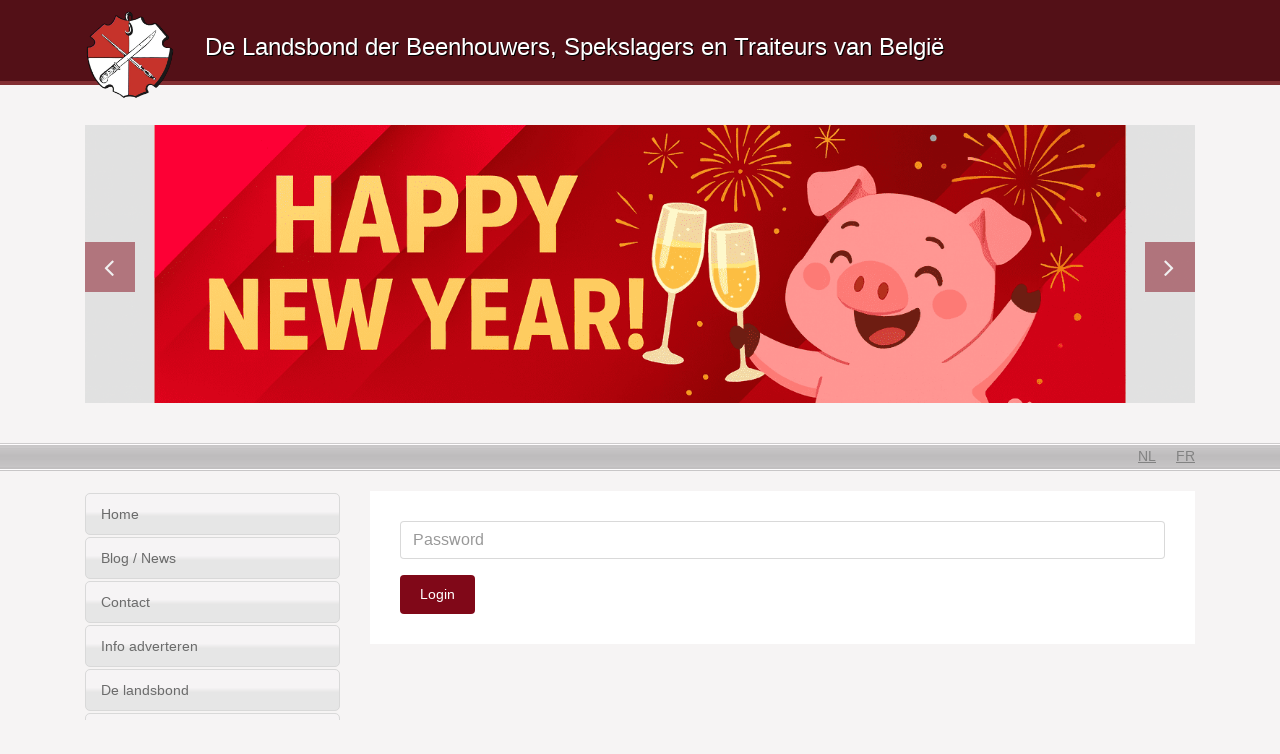

--- FILE ---
content_type: text/html; charset=UTF-8
request_url: https://bb-bb.be/nl/ledenpaginas/sitemanager/
body_size: 3693
content:
<!DOCTYPE HTML><html lang="nl"><head><META charset="utf-8"><TITLE>DeLandsbond | sitemanager</TITLE><link rel="stylesheet" type="text/css" href="/swfiles/body/20251201095213.lay.2.min.css"  media="screen" /> <META NAME="keywords" CONTENT=""> <META NAME="description" CONTENT="">  <link rel="alternate" hreflang="x-default" href="https://bb-bb.be/"> <link rel="alternate" hreflang="nl" href="https://bb-bb.be/nl/ledenpaginas/sitemanager/"> <link rel="alternate" hreflang="fr" href="https://bb-bb.be/fr/pages-pour-nos-membres/sitemanager/">  <link  rel="shortcut icon" sizes="16x16 24x24 32x32 48x48 64x64" href="/favicon.ico"> <link  rel="icon" sizes="192x192" href="/apple-touch-icon-192x192-precomposed.png"> <link  rel="apple-touch-icon-precomposed" sizes="180x180" href="/apple-touch-icon-180x180-precomposed.png"> <link  rel="apple-touch-icon-precomposed" sizes="152x152" href="/apple-touch-icon-152x152-precomposed.png"> <link  rel="apple-touch-icon-precomposed" sizes="144x144" href="/apple-touch-icon-144x144-precomposed.png"> <link  rel="apple-touch-icon-precomposed" sizes="120x120" href="/apple-touch-icon-120x120-precomposed.png"> <link  rel="apple-touch-icon-precomposed" sizes="114x114" href="/apple-touch-icon-114x114-precomposed.png"> <link  rel="apple-touch-icon-precomposed" sizes="76x76" href="/apple-touch-icon-76x76-precomposed.png"> <link  rel="apple-touch-icon-precomposed" sizes="72x72" href="/apple-touch-icon-72x72-precomposed.png"> <link  rel="apple-touch-icon-precomposed" href="/apple-touch-icon-57x57-precomposed.png"> <meta name="msapplication-TileColor" content="#da532c"><meta name="msapplication-square70x70logo" content="/mstile-144x144.png"> <meta name="msapplication-square150x150logo" content="/mstile-270x270.png"> <meta name="msapplication-square310x310logo" content="/mstile-558x558.png">  <meta name="twitter:card" content="summary">   <meta http-equiv="X-UA-Compatible" content="IE=edge,chrome=1"><meta name="viewport" content="width=device-width, initial-scale=1.0"/><!--[if lt IE 9]>
  <script  src="https://oss.maxcdn.com/html5shiv/3.7.2/html5shiv.min.js"></script>
  <script  src="https://oss.maxcdn.com/respond/1.4.2/respond.min.js"></script>
<![endif]--> <link rel="preload" href="//s1.sitemn.gr/users/lib/font-awesome/fonts/fontawesome-webfont.woff2?v=4.7.0" as="font" type="font/woff2" crossorigin><link rel="preload" href="//s1.sitemn.gr/users/lib/Ion Icons/ionicons.ttf?v=2.0.0" as="font" type="font/ttf" crossorigin> <script>window.SMMapsInit = function(){};</script><script src="//maps.googleapis.com/maps/api/js?libraries=geometry,marker&key=[::GOOGLEMAPKEY::]&callback=SMMapsInit" type="text/javascript"></script><script type="text/javascript">
var sw_var_lid = 1;
var sw_var_pid = 47;
var cleanHOST = window.location.hostname;
var cleanURL_path = "/";
var sw_var_detailpname = "";
</script><script type="text/javascript"  src="/swfiles/html/menu_1.js"></script><script type="text/javascript"  src="/swfiles/html/setup.js"></script> <link rel="stylesheet" type="text/css" href="/swfiles/body/20251015094131.page.1.47.min.css" media="screen" /></head><body><header class="s-headermenu1 "><div class="container"><div class="s-logoalign "><div class="sw-logo-pic"><img class="sw-logo-img" src="/swfiles/logo/logo.png?nocache=20251015094132" alt="Landsbond" /></div></div><div class="pull-right" id="mobile-menu-trigger1"><i class='mmicon-8'></i></div><h1>De Landsbond der Beenhouwers, Spekslagers en Traiteurs van België</h1><nav class="s-navmenu "><ul class="sf-menu" id="nav-menu1"> <li><a  href="/nl/home/" target="_self">Home</a></li><li><a  href="https://belgischebeenhouwersbond.blogspot.com/" target="_blank">Blog / News</a></li><li><a  href="/nl/contact/" target="_self">Contact</a></li><li><a  href="/nl/info-adverteren/" target="_self">Info adverteren</a></li><li><a  href="/nl/de-landsbond/" target="_self">De landsbond</a></li><li><a  href="#">Plaatselijke beroepsverenigingen</a>
  <ul><li><a href="/nl/plaatselijke-beroepsverenigingen/antwerpen/" target="_self">Antwerpen</a></li><li><a href="/nl/plaatselijke-beroepsverenigingen/brabant/" target="_self">Brabant</a></li><li><a href="/nl/plaatselijke-beroepsverenigingen/henegouwen/" target="_self">Henegouwen</a></li><li><a href="/nl/plaatselijke-beroepsverenigingen/limburg/" target="_self">Limburg</a></li><li><a href="/nl/plaatselijke-beroepsverenigingen/luik/" target="_self">Luik</a></li><li><a href="/nl/plaatselijke-beroepsverenigingen/luxemburg/" target="_self">Luxemburg</a></li><li><a href="/nl/plaatselijke-beroepsverenigingen/oost-vlaanderen/" target="_self">Oost-Vlaanderen</a></li><li><a href="/nl/plaatselijke-beroepsverenigingen/namen/" target="_self">Namen</a></li><li><a href="/nl/plaatselijke-beroepsverenigingen/west-vlaanderen/" target="_self">West-Vlaanderen</a></li>   </ul>
</li><li><a  href="/nl/infoavonden/" target="_self">Infoavonden</a></li><li><a  href="#">Vakbeurzen</a>
  <ul><li><a href="/nl/vakbeurzen/artisan/" target="_self">ARTISAN</a></li><li><a href="/nl/vakbeurzen/sial/" target="_self">SIAL</a></li><li><a href="/nl/vakbeurzen/iffa/" target="_self">IFFA</a></li><li><a href="/nl/vakbeurzen/intrafood/" target="_self">Intrafood</a></li>   </ul>
</li><li><a  href="#">Vakwedstrijden</a>
  <ul><li><a href="/nl/vakwedstrijden/boudinwall-2025/" target="_self">Boudinwall 2025</a></li><li><a href="/nl/vakwedstrijden/eurobeef/" target="_self">Eurobeef </a></li>   </ul>
</li><li><a  href="http://www.deweekvandeslager.be" target="_blank">De Week van de Slager</a></li><li><a  href="/nl/vleesboek-hoe-bereid-ik-vlees/" target="_self">Vleesboek / Hoe bereid ik vlees?</a></li><li><a  href="#">Onderwijs</a>
  <ul><li><a href="/nl/onderwijs/dossier-opleiding/" target="_self">Dossier onderwijs</a></li><li><a href="/nl/onderwijs/promofilms/" target="_self">Promofilms</a></li><li><a href="/nl/onderwijs/educatief-materiaal-voor-scholen/" target="_self">Educatief materiaal voor scholen</a></li>   </ul>
</li><li><a  href="/nl/func-i-meat-project-visproject/" target="_self">Func-I-Meat project & visproject</a></li><li><a  href="/nl/films-technieken/" target="_self">Films - Technieken</a></li><li><a  href="http://www.films.bb-bb.be/" target="_blank">Downloads versnijdingsfilms</a></li><li><a  href="/nl/maaltijdcheques/" target="_self">Maaltijdcheques</a></li><li><a  href="#">LEDENPAGINA´S</a>
  <ul><li><a href="/nl/ledenpaginas/magazine-belgische-beenhouwerij/" target="_self">Magazine 'De Belgische Beenhouwerij'</a></li><li><a href="/nl/ledenpaginas/technisch-artikel/" target="_self">Technisch artikel</a></li><li><a href="/nl/ledenpaginas/prijsvorken/" target="_self">Prijsvorken</a></li><li><a href="/nl/ledenpaginas/register/" target="_self">Register</a></li><li><a href="/nl/ledenpaginas/newsletters/" target="_self">Newsletters</a></li><li><a href="/nl/ledenpaginas/handleiding-forfaits/" target="_self">Handleiding-Forfaits</a></li><li><a href="/nl/ledenpaginas/partners/" target="_self">Partners</a></li><li><a href="/nl/ledenpaginas/posters/" target="_self">Posters</a></li><li><a href="/nl/ledenpaginas/opleiding/" target="_self">Opleiding</a></li><li><a href="/nl/ledenpaginas/favv/" target="_self">F.A.V.V.</a></li><li><a href="/nl/ledenpaginas/publicatie-kb-200-km/" target="_self">Publicatie KB 200 km </a></li><li><a href="/nl/ledenpaginas/wetgeving/" target="_self">Wetgeving</a></li><li><a href="/nl/ledenpaginas/allergenen-etikettering/" target="_self">Allergenen-etikettering</a></li><li><a href="/nl/ledenpaginas/-energiecrisis/" target="_self"> Energiecrisis</a></li><li><a href="/nl/ledenpaginas/flexijobs/" target="_self">Flexijobs</a></li><li><a href="/nl/ledenpaginas/berekeningsprogramma/" target="_self">Berekeningsprogramma</a></li><li><a href="/nl/ledenpaginas/recepten/" target="_self">Recepten</a></li><li><a href="/nl/ledenpaginas/position-papers/" target="_self">Position papers</a></li><li><a href="/nl/ledenpaginas/afvalbeheer/" target="_self">Afvalbeheer</a></li><li><a href="/nl/ledenpaginas/algemene-vordering-gegevensbescherming/" target="_self">Algemene Vordering gegevensbescherming</a></li><li><a href="/nl/ledenpaginas/sitemanager/" target="_self">SiteManager</a></li><li><a href="/nl/ledenpaginas/publicatie-kb-200-km--copy/" target="_self">Publicatie KB 200 km  COPY</a></li><li><a href="/nl/ledenpaginas/vraag-en-antwoord/" target="_self">Vraag en antwoord</a></li><li><a href="/nl/ledenpaginas/video-vis-project/" target="_self">Video - V.I.S. Project</a></li><li><a href="/nl/ledenpaginas/nieuws-uit-de-sector/" target="_self">Nieuws uit de sector</a></li><li><a href="/nl/ledenpaginas/ijken-van-weegschalen/" target="_self">Ijken van weegschalen</a></li>   </ul>
</li></ul><div class="clearfix"></div></nav><div class="clearfix"></div></div></header><header><div class="container"><div id="swiper4" class="swiper4 swiper-container"><div class="swiper-wrapper"> <div class="swiper-slide parallax parallax-background1 parallax-opacity" style="background-image:url(/swfiles/files/2025-Banner-Nieuwjaar.png?nc=1764925041)"><div class="overlay"></div></div></div><a href='#sw_content' class="s-anchorlink next-section "></a><div class="swiper-pagination"></div><div class="fa swiper-button-prev"></div><div class="fa swiper-button-next"></div></div></div></header><div id="s-top-bar7" class=""><div class="container"><div class="row"><div class="col-md-12"><div class="top-items"><div class="pull-left"><ul class="tb-left"> <li><p></p></li></ul></div><div class="pull-right"><ul class=" tb-right"> <li><a href="/nl/home" target="_self" class="sw_alink">NL</a></li><li><a href="/fr/accueil" target="_self" class="sw_alink">FR</a></li></ul></div></div></div></div></div></div><div class="container"><div class="row"><div class="col-lg-12"><div class="sdbr-wrapper11"><div class="row"><div class="col-md-3"><aside id="sidebar11"><nav class="s-navmenu [:CODE:3:]" [:CODE:4:]><ul class="sf-menu" id="nav-menu11"> <li><a  href="/nl/home/" target="_self">Home</a></li><li><a  href="https://belgischebeenhouwersbond.blogspot.com/" target="_blank">Blog / News</a></li><li><a  href="/nl/contact/" target="_self">Contact</a></li><li><a  href="/nl/info-adverteren/" target="_self">Info adverteren</a></li><li><a  href="/nl/de-landsbond/" target="_self">De landsbond</a></li><li><a  href="#">Plaatselijke beroepsverenigingen</a>
  <ul><li><a href="/nl/plaatselijke-beroepsverenigingen/antwerpen/" target="_self">Antwerpen</a></li><li><a href="/nl/plaatselijke-beroepsverenigingen/brabant/" target="_self">Brabant</a></li><li><a href="/nl/plaatselijke-beroepsverenigingen/henegouwen/" target="_self">Henegouwen</a></li><li><a href="/nl/plaatselijke-beroepsverenigingen/limburg/" target="_self">Limburg</a></li><li><a href="/nl/plaatselijke-beroepsverenigingen/luik/" target="_self">Luik</a></li><li><a href="/nl/plaatselijke-beroepsverenigingen/luxemburg/" target="_self">Luxemburg</a></li><li><a href="/nl/plaatselijke-beroepsverenigingen/oost-vlaanderen/" target="_self">Oost-Vlaanderen</a></li><li><a href="/nl/plaatselijke-beroepsverenigingen/namen/" target="_self">Namen</a></li><li><a href="/nl/plaatselijke-beroepsverenigingen/west-vlaanderen/" target="_self">West-Vlaanderen</a></li>   </ul>
</li><li><a  href="/nl/infoavonden/" target="_self">Infoavonden</a></li><li><a  href="#">Vakbeurzen</a>
  <ul><li><a href="/nl/vakbeurzen/artisan/" target="_self">ARTISAN</a></li><li><a href="/nl/vakbeurzen/sial/" target="_self">SIAL</a></li><li><a href="/nl/vakbeurzen/iffa/" target="_self">IFFA</a></li><li><a href="/nl/vakbeurzen/intrafood/" target="_self">Intrafood</a></li>   </ul>
</li><li><a  href="#">Vakwedstrijden</a>
  <ul><li><a href="/nl/vakwedstrijden/boudinwall-2025/" target="_self">Boudinwall 2025</a></li><li><a href="/nl/vakwedstrijden/eurobeef/" target="_self">Eurobeef </a></li>   </ul>
</li><li><a  href="http://www.deweekvandeslager.be" target="_blank">De Week van de Slager</a></li><li><a  href="/nl/vleesboek-hoe-bereid-ik-vlees/" target="_self">Vleesboek / Hoe bereid ik vlees?</a></li><li><a  href="#">Onderwijs</a>
  <ul><li><a href="/nl/onderwijs/dossier-opleiding/" target="_self">Dossier onderwijs</a></li><li><a href="/nl/onderwijs/promofilms/" target="_self">Promofilms</a></li><li><a href="/nl/onderwijs/educatief-materiaal-voor-scholen/" target="_self">Educatief materiaal voor scholen</a></li>   </ul>
</li><li><a  href="/nl/func-i-meat-project-visproject/" target="_self">Func-I-Meat project & visproject</a></li><li><a  href="/nl/films-technieken/" target="_self">Films - Technieken</a></li><li><a  href="http://www.films.bb-bb.be/" target="_blank">Downloads versnijdingsfilms</a></li><li><a  href="/nl/maaltijdcheques/" target="_self">Maaltijdcheques</a></li><li><a  href="#">LEDENPAGINA´S</a>
  <ul><li><a href="/nl/ledenpaginas/magazine-belgische-beenhouwerij/" target="_self">Magazine 'De Belgische Beenhouwerij'</a></li><li><a href="/nl/ledenpaginas/technisch-artikel/" target="_self">Technisch artikel</a></li><li><a href="/nl/ledenpaginas/prijsvorken/" target="_self">Prijsvorken</a></li><li><a href="/nl/ledenpaginas/register/" target="_self">Register</a></li><li><a href="/nl/ledenpaginas/newsletters/" target="_self">Newsletters</a></li><li><a href="/nl/ledenpaginas/handleiding-forfaits/" target="_self">Handleiding-Forfaits</a></li><li><a href="/nl/ledenpaginas/partners/" target="_self">Partners</a></li><li><a href="/nl/ledenpaginas/posters/" target="_self">Posters</a></li><li><a href="/nl/ledenpaginas/opleiding/" target="_self">Opleiding</a></li><li><a href="/nl/ledenpaginas/favv/" target="_self">F.A.V.V.</a></li><li><a href="/nl/ledenpaginas/publicatie-kb-200-km/" target="_self">Publicatie KB 200 km </a></li><li><a href="/nl/ledenpaginas/wetgeving/" target="_self">Wetgeving</a></li><li><a href="/nl/ledenpaginas/allergenen-etikettering/" target="_self">Allergenen-etikettering</a></li><li><a href="/nl/ledenpaginas/-energiecrisis/" target="_self"> Energiecrisis</a></li><li><a href="/nl/ledenpaginas/flexijobs/" target="_self">Flexijobs</a></li><li><a href="/nl/ledenpaginas/berekeningsprogramma/" target="_self">Berekeningsprogramma</a></li><li><a href="/nl/ledenpaginas/recepten/" target="_self">Recepten</a></li><li><a href="/nl/ledenpaginas/position-papers/" target="_self">Position papers</a></li><li><a href="/nl/ledenpaginas/afvalbeheer/" target="_self">Afvalbeheer</a></li><li><a href="/nl/ledenpaginas/algemene-vordering-gegevensbescherming/" target="_self">Algemene Vordering gegevensbescherming</a></li><li><a href="/nl/ledenpaginas/sitemanager/" target="_self">SiteManager</a></li><li><a href="/nl/ledenpaginas/publicatie-kb-200-km--copy/" target="_self">Publicatie KB 200 km  COPY</a></li><li><a href="/nl/ledenpaginas/vraag-en-antwoord/" target="_self">Vraag en antwoord</a></li><li><a href="/nl/ledenpaginas/video-vis-project/" target="_self">Video - V.I.S. Project</a></li><li><a href="/nl/ledenpaginas/nieuws-uit-de-sector/" target="_self">Nieuws uit de sector</a></li><li><a href="/nl/ledenpaginas/ijken-van-weegschalen/" target="_self">Ijken van weegschalen</a></li>   </ul>
</li></ul><div class="clearfix"></div></nav> <a href="https://www.durocdolives.com/nl/" target="_self" class="sw_alink"><div class="s-img-beh"><img class="s-img" src="/swfiles/files/2024-logo-Duroc-dOlives.jpg?nc=1764925041"></div></a><div class="imagelink"><a href="https://www.ganda.be/" target="_self" class="sw_alink"><img src="/swfiles/files/Logo-Ganda-2025.png?nc=1744206980"/></a></div><div class="imagelink"></div><div class="imagelink"><a href="http://www.pqa.be/nl/" target="_blank" class="sw_alink"><img src="/swfiles/files/BannerPQA_Boucherie_Belge_fr_nl.png?nc=1744207106"/></a></div><div class="imagelink"><a href="https://www.edenred.be/nl" target="_blank" class="sw_alink"><img src="/swfiles/files/Edenred.jpg?nc=1710434484"/></a></div><a href="https://www.sodexo.be/?adgroupid=151596936210&adid=683526149680&campaignid=20836801820&gad_source=1&hsa_acc=7482405699&hsa_ad=683526149680&hsa_cam=20836801820&hsa_grp=151596936210&hsa_kw=pluxee&hsa_mt=e&hsa_net=adwords&hsa_src=g&hsa_tgt=kwd-2090531410948&hsa_ver=3" target="_self" class="sw_alink"><div class="s-img-beh"><img class="s-img" src="/swfiles/files/Pluxee-logo.png?nc=1764925041"></div></a><a href="https://www.rejospices.be/nl/" target="_self" class="sw_alink"><div class="s-img-beh"><img class="s-img" src="/swfiles/files/logo-REJO-BE-nieuw.png?nc=1764925041"></div></a><a href="https://verstegen.be/" target="_self" class="sw_alink"><div class="s-img-beh"><img class="s-img" src="/swfiles/files/logo-Verstegen-kruiden-BE.png?nc=1764925041"></div></a><a href="https://rational.be/" target="_self" class="sw_alink"><div class="s-img-beh"><img class="s-img" src="/swfiles/files/banner-beenhouwersbond.jpg?nc=1764925041"></div></a></aside></div><div class="col-md-9"><main id="sw_content">  <form action="/swfiles/lib/protected.php" method="post"> <div class="form-group"><input type="password" class="form-control" name="sPass" placeholder="Password"></div><button type="submit" class="s-btn">Login</button></form>  </main></div><div class="sidedivmobile"><aside id="sidebarmobile"> <a href="https://www.durocdolives.com/nl/" target="_self" class="sw_alink"><div class="s-img-beh"><img class="s-img" src="/swfiles/files/2024-logo-Duroc-dOlives.jpg?nc=1764925041"></div></a><div class="imagelink"><a href="https://www.ganda.be/" target="_self" class="sw_alink"><img src="/swfiles/files/Logo-Ganda-2025.png?nc=1744206980"/></a></div><div class="imagelink"></div><div class="imagelink"><a href="http://www.pqa.be/nl/" target="_blank" class="sw_alink"><img src="/swfiles/files/BannerPQA_Boucherie_Belge_fr_nl.png?nc=1744207106"/></a></div><div class="imagelink"><a href="https://www.edenred.be/nl" target="_blank" class="sw_alink"><img src="/swfiles/files/Edenred.jpg?nc=1710434484"/></a></div><a href="https://www.sodexo.be/?adgroupid=151596936210&adid=683526149680&campaignid=20836801820&gad_source=1&hsa_acc=7482405699&hsa_ad=683526149680&hsa_cam=20836801820&hsa_grp=151596936210&hsa_kw=pluxee&hsa_mt=e&hsa_net=adwords&hsa_src=g&hsa_tgt=kwd-2090531410948&hsa_ver=3" target="_self" class="sw_alink"><div class="s-img-beh"><img class="s-img" src="/swfiles/files/Pluxee-logo.png?nc=1764925041"></div></a><a href="https://www.rejospices.be/nl/" target="_self" class="sw_alink"><div class="s-img-beh"><img class="s-img" src="/swfiles/files/logo-REJO-BE-nieuw.png?nc=1764925041"></div></a><a href="https://verstegen.be/" target="_self" class="sw_alink"><div class="s-img-beh"><img class="s-img" src="/swfiles/files/logo-Verstegen-kruiden-BE.png?nc=1764925041"></div></a><a href="https://rational.be/" target="_self" class="sw_alink"><div class="s-img-beh"><img class="s-img" src="/swfiles/files/banner-beenhouwersbond.jpg?nc=1764925041"></div></a></aside></div></div></div></div></div></div><div class="s-footer3 s-footer-map" data-color="" data-json=''><div class="container"><div class="row"> <div class="col-md-6"><div class="s-footcont"><div class="row"><div class="col-md-12"><div class="s-h4-beh"><h4>Wat vind je in onze ledenpagina's?</h4></div></div><div class="col-md-12"><div class="s-link-beh"><a href="/nl/ledenpaginas/partners/" target="_self" class="sw_alink"><div class="s-link">Lidkaart</div></a></div></div><div class="col-md-12"><div class="s-link-beh"><a href="/nl/ledenpaginas/favv/" target="_self" class="sw_alink"><div class="s-link">F.A.V.V.</div></a></div></div><div class="col-md-12"><div class="s-link-beh"><a href="/nl/ledenpaginas/wetgeving/" target="_self" class="sw_alink"><div class="s-link">Wetgeving</div></a></div></div><div class="col-md-12"><div class="s-link-beh"><a href="/nl/ledenpaginas/register/" target="_self" class="sw_alink"><div class="s-link">Register</div></a></div></div><div class="col-md-12"><div class="s-link-beh"><a href="/nl/dossier-opleiding/" target="_self" class="sw_alink"><div class="s-link">DOSSIER ALLERGENEN</div></a></div></div><div class="col-md-12"><div class="s-link-beh"><a href="/nl/ledenpaginas/opleiding/" target="_self" class="sw_alink"><div class="s-link">Opleiding personeel</div></a></div></div><div class="col-md-12"><div class="s-link-beh"><a href="/nl/ledenpaginas/prijsvorken/" target="_self" class="sw_alink"><div class="s-link">Prijsvorken</div></a></div></div><div class="col-md-12"><div class="s-link-beh"><a href="/nl/ledenpaginas/sitemanager/" target="_self" class="sw_alink"><div class="s-link">Uw eigen professionele website</div></a></div></div><div class="col-md-12"><div class="s-link-beh"><a href="/nl/ledenpaginas/tariefkaart-slagers-essent/" target="_self" class="sw_alink"><div class="s-link">Technische artikels</div></a></div></div><div class="col-md-12"><div class="s-link-beh"><a href="/nl/ledenpaginas/technisch-artikel/" target="_self" class="sw_alink"><div class="s-link">Berekeningsprogramma</div></a></div></div><div class="col-md-12 hidden-lg-up"><div class="s-link-beh"><a href="/nl/ledenpaginas/berekeningsprogramma/" target="_self" class="sw_alink"><div class="s-link">Berekeningsprogramma</div></a></div></div><div class="col-md-12"><div class="s-link-beh"><a href="/nl/ledenpaginas/vraag-en-antwoord/" target="_self" class="sw_alink"><div class="s-link">Vraag en antwoord</div></a></div></div><div class="clearfix"></div></div></div></div><div class="col-md-6"><div class="s-footcont"><div class="row"><div class="col-md-12"><div class="s-h4-beh"><h4>Links</h4></div></div><div class="col-md-12"><div class="s-link-beh"><a href="https://www.facebook.com/pages/Landsbond-der-Beenhouwers-Federation-nationale-des-Bouchers/190461567704817" target="_blank" class="sw_alink"><div class="s-link">Facebook</div></a></div></div><div class="clearfix"></div></div></div></div> <div class="clearfix"></div></div></div></div> <script src="/swfiles/body/20251201095213.lay.2.min.js"></script><script src="/swfiles/body/20251015094131.page.1.47.min.js"></script></body></html>

--- FILE ---
content_type: text/css
request_url: https://bb-bb.be/swfiles/body/20251015094131.page.1.47.min.css
body_size: -309
content:
@media (min-width:768px){.s-comp5 .row{display:flex}}.s-comp5 .s-content h1:before,.s-comp5 .s-content h2:before,.s-comp5 .s-content h3:before,.s-comp5 .s-content h4:before,.s-comp5 .s-content h5:before,.s-comp5 .s-content h6:before{content:"";position:relative;display:block}.s-comp5 .s-content h1:after,.s-comp5 .s-content h2:after,.s-comp5 .s-content h3:after,.s-comp5 .s-content h4:after,.s-comp5 .s-content h5:after,.s-comp5 .s-content h6:after{content:"";position:relative;display:block}.s-comp5 .s-img{width:100%}.s-comp5 .s-cover-img{height:100%}@media (max-width:480px){.s-comp5 .s-cover-img{height:200px}}.s-comp1 .s-text{padding:0 0 30px 0}

--- FILE ---
content_type: application/javascript
request_url: https://bb-bb.be/swfiles/body/20251015094131.page.1.47.min.js
body_size: -288
content:
$("document").ready(function(){(function($){$.fn.coverIMG=function(){if($(window).width()>=768){var t=0;var t_elem;$('#scomp55 .s-content').each(function(){ti=$(this);if(ti.outerHeight(!0)>t){t_elem=ti;t=ti.outerHeight(!0)}});$('#scomp55 .s-cover-img').css('height',t+'px')}}})(jQuery);if($.browser.safari){$(document).coverIMG()}
$(window).on("orientationchange",function(event){if($.browser.safari){$(document).coverIMG()}})})

--- FILE ---
content_type: application/javascript
request_url: https://bb-bb.be/swfiles/html/menu_1.js
body_size: 1365
content:
var sw_MENU=new Array();sw_MENU[0]=new Array("Home",cleanURL_path+"nl/home/","0","0","secure","","yes","4","_blank","0");sw_MENU[1]=new Array("Blog / News",cleanURL_path+"nl/blog--news/","0","0","secure","https://belgischebeenhouwersbond.blogspot.com/","yes","100","_blank","0");sw_MENU[2]=new Array("Contact",cleanURL_path+"nl/contact/","0","0","secure","","yes","5","_self","0");sw_MENU[3]=new Array("Info adverteren",cleanURL_path+"nl/info-adverteren/","0","0","secure","","yes","6","_self","0");sw_MENU[4]=new Array("De landsbond",cleanURL_path+"nl/de-landsbond/","0","0","secure","","yes","7","_self","0");sw_MENU[5]=new Array("Plaatselijke beroepsverenigingen",cleanURL_path+"nl/plaatselijke-beroepsverenigingen/","1","0","secure","","yes","8","_self","0");sw_MENU[6]=new Array("Antwerpen",cleanURL_path+"nl/plaatselijke-beroepsverenigingen/antwerpen/","0","1","secure","","yes","9","_self","0");sw_MENU[7]=new Array("Brabant",cleanURL_path+"nl/plaatselijke-beroepsverenigingen/brabant/","0","1","secure","","yes","11","_self","0");sw_MENU[8]=new Array("Henegouwen",cleanURL_path+"nl/plaatselijke-beroepsverenigingen/henegouwen/","0","1","secure","","yes","12","_self","0");sw_MENU[9]=new Array("Limburg",cleanURL_path+"nl/plaatselijke-beroepsverenigingen/limburg/","0","1","secure","","yes","13","_self","0");sw_MENU[10]=new Array("Luik",cleanURL_path+"nl/plaatselijke-beroepsverenigingen/luik/","0","1","secure","","yes","14","_self","0");sw_MENU[11]=new Array("Luxemburg",cleanURL_path+"nl/plaatselijke-beroepsverenigingen/luxemburg/","0","1","secure","","yes","15","_self","0");sw_MENU[12]=new Array("Oost-Vlaanderen",cleanURL_path+"nl/plaatselijke-beroepsverenigingen/oost-vlaanderen/","0","1","secure","","yes","16","_self","0");sw_MENU[13]=new Array("Namen",cleanURL_path+"nl/plaatselijke-beroepsverenigingen/namen/","0","1","secure","","yes","17","_self","0");sw_MENU[14]=new Array("West-Vlaanderen",cleanURL_path+"nl/plaatselijke-beroepsverenigingen/west-vlaanderen/","0","1","secure","","yes","18","_self","0");sw_MENU[15]=new Array("Infoavonden",cleanURL_path+"nl/infoavonden/","0","0","secure","","yes","19","_self","0");sw_MENU[16]=new Array("Vakbeurzen",cleanURL_path+"nl/vakbeurzen/","5","0","secure","","yes","82","_blank","0");sw_MENU[17]=new Array("ARTISAN",cleanURL_path+"nl/vakbeurzen/artisan/","0","5","secure","","yes","89","_blank","0");sw_MENU[18]=new Array("SIAL",cleanURL_path+"nl/vakbeurzen/sial/","0","5","secure","","yes","68","_blank","0");sw_MENU[19]=new Array("IFFA",cleanURL_path+"nl/vakbeurzen/iffa/","0","5","secure","","yes","69","_blank","1");sw_MENU[20]=new Array("Intrafood",cleanURL_path+"nl/vakbeurzen/intrafood/","0","5","secure","","yes","103","_blank","0");sw_MENU[21]=new Array("Vakwedstrijden",cleanURL_path+"nl/vakwedstrijden/","12","0","secure","","yes","78","_blank","0");sw_MENU[22]=new Array("Boudinwall 2025",cleanURL_path+"nl/vakwedstrijden/boudinwall-2025/","0","12","secure","","yes","104","_blank","0");sw_MENU[23]=new Array("Eurobeef ",cleanURL_path+"nl/vakwedstrijden/eurobeef/","0","12","secure","","yes","60","_blank","0");sw_MENU[24]=new Array("Meilleur pâté de foie de porc",cleanURL_path+"nl/eilleur-pt-de-foie-de-porcm/","0","0","secure","","no","93","_blank","0");sw_MENU[25]=new Array("Nationale vakwedstrijd - KOOKHAM",cleanURL_path+"nl/nationale-vakwedstrijd-met-als-thema-kookham/","0","0","secure","","no","81","_blank","0");sw_MENU[26]=new Array("De Week van de Slager",cleanURL_path+"nl/de-week-van-de-slager/","0","0","secure","http://www.deweekvandeslager.be","yes","57","_blank","0");sw_MENU[27]=new Array("Vleesboek / Hoe bereid ik vlees?",cleanURL_path+"nl/vleesboek-hoe-bereid-ik-vlees/","0","0","secure","","yes","27","_self","0");sw_MENU[28]=new Array("Onderwijs",cleanURL_path+"nl/onderwijs/","10","0","secure","","yes","83","_blank","0");sw_MENU[29]=new Array("Dossier onderwijs",cleanURL_path+"nl/onderwijs/dossier-opleiding/","0","10","secure","","yes","25","_self","1");sw_MENU[30]=new Array("Promofilms",cleanURL_path+"nl/onderwijs/promofilms/","0","10","secure","","yes","90","_blank","0");sw_MENU[31]=new Array("Educatief materiaal voor scholen",cleanURL_path+"nl/onderwijs/educatief-materiaal-voor-scholen/","0","10","secure","","yes","26","_self","0");sw_MENU[32]=new Array("Func-I-Meat project & visproject",cleanURL_path+"nl/func-i-meat-project-visproject/","0","0","secure","","yes","24","_self","0");sw_MENU[33]=new Array("Films - Technieken",cleanURL_path+"nl/films-technieken/","0","0","secure","","yes","28","_self","0");sw_MENU[34]=new Array("Downloads versnijdingsfilms",cleanURL_path+"nl/downloads-versnijdingsfilms/","0","0","secure","http://www.films.bb-bb.be/","yes","55","_blank","0");sw_MENU[35]=new Array("Maaltijdcheques",cleanURL_path+"nl/maaltijdcheques/","0","0","secure","","yes","34","_self","0");sw_MENU[36]=new Array("Edenred",cleanURL_path+"nl/edenred/","0","0","secure","","no","87","_blank","0");sw_MENU[37]=new Array("Monnizze",cleanURL_path+"nl/monnizze/","0","0","secure","","no","86","_blank","0");sw_MENU[38]=new Array("Sodexo",cleanURL_path+"nl/sodexo/","0","0","secure","","no","85","_blank","0");sw_MENU[39]=new Array("LEDENPAGINA´S",cleanURL_path+"nl/ledenpaginas/","2","0","secure","","yes","38","_self","0");sw_MENU[40]=new Array("Magazine &apos;De Belgische Beenhouwerij&apos;",cleanURL_path+"nl/ledenpaginas/magazine-belgische-beenhouwerij/","0","2","secure","","yes","49","_blank","0");sw_MENU[41]=new Array("Technisch artikel",cleanURL_path+"nl/ledenpaginas/technisch-artikel/","0","2","secure","","yes","48","_blank","0");sw_MENU[42]=new Array("Prijsvorken",cleanURL_path+"nl/ledenpaginas/prijsvorken/","0","2","secure","","yes","44","_blank","0");sw_MENU[43]=new Array("Register",cleanURL_path+"nl/ledenpaginas/register/","0","2","secure","","yes","41","_blank","0");sw_MENU[44]=new Array("Newsletters",cleanURL_path+"nl/ledenpaginas/newsletters/","0","2","secure","","yes","58","_blank","0");sw_MENU[45]=new Array("Handleiding-Forfaits",cleanURL_path+"nl/ledenpaginas/handleiding-forfaits/","0","2","secure","","yes","102","_blank","0");sw_MENU[46]=new Array("Partners",cleanURL_path+"nl/ledenpaginas/partners/","0","2","secure","","yes","52","_blank","0");sw_MENU[47]=new Array("Posters",cleanURL_path+"nl/ledenpaginas/posters/","0","2","secure","","yes","35","_self","0");sw_MENU[48]=new Array("Opleiding",cleanURL_path+"nl/ledenpaginas/opleiding/","0","2","secure","","yes","43","_blank","0");sw_MENU[49]=new Array("F.A.V.V.",cleanURL_path+"nl/ledenpaginas/favv/","0","2","secure","","yes","39","_self","0");sw_MENU[50]=new Array("Publicatie KB 200 km ",cleanURL_path+"nl/ledenpaginas/publicatie-kb-200-km/","0","2","secure","","yes","91","_blank","0");sw_MENU[51]=new Array("Wetgeving",cleanURL_path+"nl/ledenpaginas/wetgeving/","0","2","secure","","yes","40","_blank","0");sw_MENU[52]=new Array("Allergenen-etikettering",cleanURL_path+"nl/ledenpaginas/allergenen-etikettering/","0","2","secure","","yes","42","_blank","0");sw_MENU[53]=new Array(" Energiecrisis",cleanURL_path+"nl/ledenpaginas/-energiecrisis/","0","2","secure","","yes","88","_blank","0");sw_MENU[54]=new Array("Omzendbrieven TEST",cleanURL_path+"nl/ledenpaginas/omzendbrieven-test/","0","2","secure","","no","79","_blank","0");sw_MENU[55]=new Array("Flexijobs",cleanURL_path+"nl/ledenpaginas/flexijobs/","0","2","secure","","yes","22","_self","0");sw_MENU[56]=new Array("Berekeningsprogramma",cleanURL_path+"nl/ledenpaginas/berekeningsprogramma/","0","2","secure","","yes","50","_blank","0");sw_MENU[57]=new Array("Recepten",cleanURL_path+"nl/ledenpaginas/recepten/","0","2","secure","","yes","36","_self","0");sw_MENU[58]=new Array("Position papers",cleanURL_path+"nl/ledenpaginas/position-papers/","0","2","secure","","yes","29","_self","0");sw_MENU[59]=new Array("Afvalbeheer",cleanURL_path+"nl/ledenpaginas/afvalbeheer/","0","2","secure","","yes","23","_self","0");sw_MENU[60]=new Array("Algemene Vordering gegevensbescherming",cleanURL_path+"nl/ledenpaginas/algemene-vordering-gegevensbescherming/","0","2","secure","","yes","21","_self","0");sw_MENU[61]=new Array("SiteManager",cleanURL_path+"nl/ledenpaginas/sitemanager/","0","2","secure","","yes","47","_blank","0");sw_MENU[62]=new Array("Publicatie KB 200 km  COPY",cleanURL_path+"nl/ledenpaginas/publicatie-kb-200-km--copy/","0","2","secure","","yes","92","","0");sw_MENU[63]=new Array("Vraag en antwoord",cleanURL_path+"nl/ledenpaginas/vraag-en-antwoord/","0","2","secure","","yes","51","_blank","0");sw_MENU[64]=new Array("Video - V.I.S. Project",cleanURL_path+"nl/ledenpaginas/video-vis-project/","0","2","secure","","yes","54","_blank","0");sw_MENU[65]=new Array("Nieuws uit de sector",cleanURL_path+"nl/ledenpaginas/nieuws-uit-de-sector/","0","2","secure","","yes","61","_blank","0");sw_MENU[66]=new Array("Ijken van weegschalen",cleanURL_path+"nl/ledenpaginas/ijken-van-weegschalen/","0","2","secure","","yes","31","_self","0");swvar_currentlangindex=0

--- FILE ---
content_type: application/javascript
request_url: https://bb-bb.be/swfiles/html/setup.js
body_size: -208
content:
var sw_LANG=new Array();sw_LANG[0]=new Array("Nederlands",cleanURL_path+"nl/home/",1,"nl","nl");sw_LANG[1]=new Array("Français",cleanURL_path+"fr/accueil/",2,"fr","fr");swvar_logomasking="yes";swvar_url="https://be.connect.sitemanager.io/";swvar_urltext="Powered By SiteManager";swvar_res_url="";swvar_res_urltext="";swvar_logotype="png";swvar_intro="no";swvar_logodata=new Array("png","326","329");swvar_cookies="no"